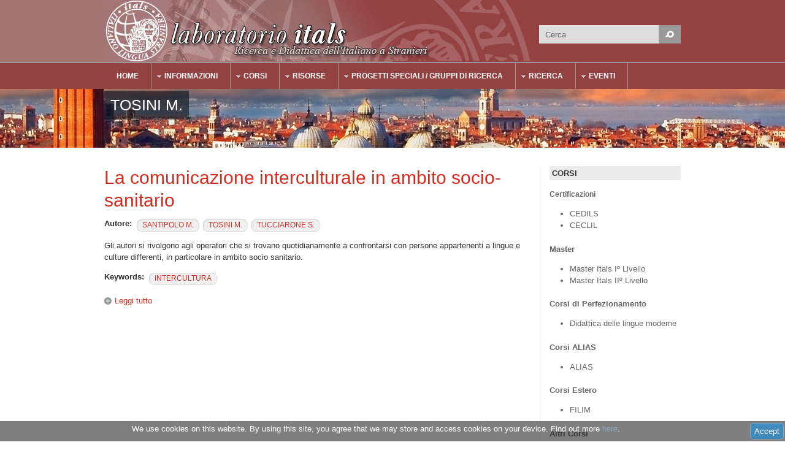

--- FILE ---
content_type: text/html; charset=utf-8
request_url: https://www.itals.it/autori/tosini-m
body_size: 9754
content:
<!DOCTYPE html PUBLIC "-//W3C//DTD XHTML 1.0 Transitional//EN" "http://www.w3.org/TR/xhtml1/DTD/xhtml1-transitional.dtd">
<html xmlns="http://www.w3.org/1999/xhtml" xml:lang="it" lang="it" dir="ltr">
  <head>
    <!-- META FOR IOS & HANDHELD -->
    <meta name="viewport" content="width=device-width, initial-scale=1.0, maximum-scale=1.0, user-scalable=no"/>
    <meta name="HandheldFriendly" content="true" />
    <meta name="apple-touch-fullscreen" content="YES" />
    <meta http-equiv="Content-Type" content="text/html; charset=utf-8" />
<meta name="Generator" content="Drupal 7 (http://drupal.org)" />
<link rel="alternate" type="application/rss+xml" title="RSS - TOSINI M." href="https://www.itals.it/taxonomy/term/438/feed" />
<link rel="canonical" href="/autori/tosini-m" />
<link rel="shortlink" href="/taxonomy/term/438" />
<link rel="shortcut icon" href="https://www.itals.it/sites/default/files/favicon.ico" type="image/vnd.microsoft.icon" />
    <title>TOSINI M. | Laboratorio Itals</title>
    <style type="text/css" media="all">
@import url("https://www.itals.it/modules/system/system.base.css?t5i5bn");
@import url("https://www.itals.it/modules/system/system.menus.css?t5i5bn");
@import url("https://www.itals.it/modules/system/system.messages.css?t5i5bn");
@import url("https://www.itals.it/modules/system/system.theme.css?t5i5bn");
@import url("https://www.itals.it/sites/all/themes/nucleus/nucleus/css/base.css?t5i5bn");
</style>
<style type="text/css" media="all">
@import url("https://www.itals.it/sites/all/modules/jquery_update/replace/ui/themes/base/minified/jquery.ui.core.min.css?t5i5bn");
@import url("https://www.itals.it/sites/all/modules/jquery_update/replace/ui/themes/base/minified/jquery.ui.theme.min.css?t5i5bn");
</style>
<style type="text/css" media="all">
@import url("https://www.itals.it/sites/all/modules/simplenews/simplenews.css?t5i5bn");
@import url("https://www.itals.it/modules/comment/comment.css?t5i5bn");
@import url("https://www.itals.it/modules/field/theme/field.css?t5i5bn");
@import url("https://www.itals.it/modules/node/node.css?t5i5bn");
@import url("https://www.itals.it/modules/poll/poll.css?t5i5bn");
@import url("https://www.itals.it/modules/search/search.css?t5i5bn");
@import url("https://www.itals.it/modules/user/user.css?t5i5bn");
@import url("https://www.itals.it/sites/all/modules/youtube/css/youtube.css?t5i5bn");
</style>
<style type="text/css" media="all">
@import url("https://www.itals.it/sites/all/modules/colorbox/styles/default/colorbox_style.css?t5i5bn");
@import url("https://www.itals.it/sites/all/modules/ctools/css/ctools.css?t5i5bn");
@import url("https://www.itals.it/sites/all/modules/ctools/css/modal.css?t5i5bn");
@import url("https://www.itals.it/sites/all/modules/modal_forms/css/modal_forms_popup.css?t5i5bn");
@import url("https://www.itals.it/sites/all/modules/tagclouds/tagclouds.css?t5i5bn");
@import url("https://www.itals.it/sites/all/modules/video/css/video.css?t5i5bn");
@import url("https://www.itals.it/modules/taxonomy/taxonomy.css?t5i5bn");
@import url("https://www.itals.it/modules/openid/openid.css?t5i5bn");
@import url("https://www.itals.it/sites/all/modules/accept_cookies_policy/accept_cookies_policy.css?t5i5bn");
@import url("https://www.itals.it/sites/all/libraries/superfish/css/superfish.css?t5i5bn");
@import url("https://www.itals.it/sites/all/libraries/superfish/style/space-orange.css?t5i5bn");
</style>
<style type="text/css" media="all">
@import url("https://www.itals.it/sites/all/themes/nucleus/nucleus/css/messages.css?t5i5bn");
@import url("https://www.itals.it/sites/all/themes/tb_university/css/html-elements.css?t5i5bn");
@import url("https://www.itals.it/sites/all/themes/tb_university/css/forms.css?t5i5bn");
@import url("https://www.itals.it/sites/all/themes/tb_university/css/page.css?t5i5bn");
@import url("https://www.itals.it/sites/all/themes/tb_university/css/articles.css?t5i5bn");
@import url("https://www.itals.it/sites/all/themes/tb_university/css/comments.css?t5i5bn");
@import url("https://www.itals.it/sites/all/themes/tb_university/css/views.css?t5i5bn");
@import url("https://www.itals.it/sites/all/themes/tb_university/css/forum.css?t5i5bn");
@import url("https://www.itals.it/sites/all/themes/tb_university/css/fields.css?t5i5bn");
@import url("https://www.itals.it/sites/all/themes/tb_university/css/blocks.css?t5i5bn");
@import url("https://www.itals.it/sites/all/themes/tb_university/css/navigation.css?t5i5bn");
@import url("https://www.itals.it/sites/all/themes/tb_university/css/fonts.css?t5i5bn");
@import url("https://www.itals.it/sites/all/themes/tb_university/css/typo.css?t5i5bn");
@import url("https://www.itals.it/sites/all/themes/itals/css/itals.css?t5i5bn");
</style>
<style type="text/css" media="only screen">
@import url("https://www.itals.it/sites/all/themes/nucleus/nucleus/css/responsive/responsive.css?t5i5bn");
</style>
<style type="text/css" media="print">
@import url("https://www.itals.it/sites/all/themes/tb_university/css/print.css?t5i5bn");
</style>
<style type="text/css" media="only screen and (min-width: 959px) and (max-width: 1049px)">
@import url("https://www.itals.it/sites/all/themes/tb_university/css/screens/tablet.css?t5i5bn");
</style>
<style type="text/css" media="only screen and (min-width: 720px) and (max-width: 959px)">
@import url("https://www.itals.it/sites/all/themes/tb_university/css/screens/tablet-vertical.css?t5i5bn");
</style>
<style type="text/css" media="only screen and (max-width:719px)">
@import url("https://www.itals.it/sites/all/themes/tb_university/css/screens/mobile.css?t5i5bn");
</style>
<style type="text/css" media="only screen and (max-width:479px)">
@import url("https://www.itals.it/sites/all/themes/tb_university/css/screens/mobile-vertical.css?t5i5bn");
</style>
<style type="text/css" media="all">
@import url("https://www.itals.it/sites/all/themes/itals/css/superfish/university.css?t5i5bn");
</style>

<!--[if IE 7]>
<style type="text/css" media="all">
@import url("https://www.itals.it/sites/all/themes/nucleus/nucleus/css/ie7.css?t5i5bn");
</style>
<![endif]-->

<!--[if IE]>
<style type="text/css" media="all">
@import url("https://www.itals.it/sites/all/themes/nucleus/nucleus/css/ie.css?t5i5bn");
@import url("https://www.itals.it/sites/all/themes/tb_university/css/ie.css?t5i5bn");
</style>
<![endif]-->

<!--[if lt IE 9]>
<style type="text/css" media="all">
@import url("https://www.itals.it/sites/all/themes/tb_university/css/ie8.css?t5i5bn");
</style>
<![endif]-->
<style type="text/css" media="all">
@import url("https://www.itals.it/sites/default/files/nucleus/grid-fixed-24-960px.css?t5i5bn");
</style>
    <script type="text/javascript" src="//code.jquery.com/jquery-1.10.2.min.js"></script>
<script type="text/javascript">
<!--//--><![CDATA[//><!--
window.jQuery || document.write("<script src='/sites/all/modules/jquery_update/replace/jquery/1.10/jquery.min.js'>\x3C/script>")
//--><!]]>
</script>
<script type="text/javascript" src="https://www.itals.it/misc/jquery-extend-3.4.0.js?v=1.10.2"></script>
<script type="text/javascript" src="https://www.itals.it/misc/jquery-html-prefilter-3.5.0-backport.js?v=1.10.2"></script>
<script type="text/javascript" src="https://www.itals.it/misc/jquery.once.js?v=1.2"></script>
<script type="text/javascript" src="https://www.itals.it/misc/drupal.js?t5i5bn"></script>
<script type="text/javascript" src="//code.jquery.com/ui/1.10.2/jquery-ui.min.js"></script>
<script type="text/javascript">
<!--//--><![CDATA[//><!--
window.jQuery.ui || document.write("<script src='/sites/all/modules/jquery_update/replace/ui/ui/minified/jquery-ui.min.js'>\x3C/script>")
//--><!]]>
</script>
<script type="text/javascript" src="https://www.itals.it/sites/all/modules/jquery_update/replace/ui/external/jquery.cookie.js?v=67fb34f6a866c40d0570"></script>
<script type="text/javascript" src="https://www.itals.it/sites/all/modules/jquery_update/replace/misc/jquery.form.min.js?v=2.69"></script>
<script type="text/javascript" src="https://www.itals.it/misc/form-single-submit.js?v=7.102"></script>
<script type="text/javascript" src="https://www.itals.it/misc/ajax.js?v=7.102"></script>
<script type="text/javascript" src="https://www.itals.it/sites/all/modules/jquery_update/js/jquery_update.js?v=0.0.1"></script>
<script type="text/javascript" src="https://www.itals.it/sites/all/modules/admin_menu/admin_devel/admin_devel.js?t5i5bn"></script>
<script type="text/javascript" src="https://www.itals.it/sites/default/files/languages/it_PHEN0liWZEoa4X4SMsRcWXxzsG-VRNrUP8TUi1ofS4o.js?t5i5bn"></script>
<script type="text/javascript" src="https://www.itals.it/sites/all/libraries/colorbox/jquery.colorbox-min.js?t5i5bn"></script>
<script type="text/javascript" src="https://www.itals.it/sites/all/modules/colorbox/js/colorbox.js?t5i5bn"></script>
<script type="text/javascript" src="https://www.itals.it/sites/all/modules/colorbox/styles/default/colorbox_style.js?t5i5bn"></script>
<script type="text/javascript" src="https://www.itals.it/misc/progress.js?v=7.102"></script>
<script type="text/javascript" src="https://www.itals.it/sites/all/modules/ctools/js/modal.js?t5i5bn"></script>
<script type="text/javascript" src="https://www.itals.it/sites/all/modules/modal_forms/js/modal_forms_popup.js?t5i5bn"></script>
<script type="text/javascript" src="https://www.itals.it/sites/all/modules/video/js/video.js?t5i5bn"></script>
<script type="text/javascript" src="https://www.itals.it/sites/all/modules/google_analytics/googleanalytics.js?t5i5bn"></script>
<script type="text/javascript">
<!--//--><![CDATA[//><!--
(function(i,s,o,g,r,a,m){i["GoogleAnalyticsObject"]=r;i[r]=i[r]||function(){(i[r].q=i[r].q||[]).push(arguments)},i[r].l=1*new Date();a=s.createElement(o),m=s.getElementsByTagName(o)[0];a.async=1;a.src=g;m.parentNode.insertBefore(a,m)})(window,document,"script","https://www.google-analytics.com/analytics.js","ga");ga("create", "UA-55389385-1", {"cookieDomain":"auto"});ga("set", "anonymizeIp", true);ga("send", "pageview");
//--><!]]>
</script>
<script type="text/javascript">
<!--//--><![CDATA[//><!--

	(function ($) {
	  if (Drupal.Nucleus == undefined) {
		Drupal.Nucleus = {};
	  }
	  Drupal.behaviors.skinMenuAction = {
		attach: function (context) {
		  jQuery(".change-skin-button").click(function() {
			parts = this.href.split("/");
			style = parts[parts.length - 1];
			jQuery.cookie("nucleus_skin", style, {path: "/"});
			window.location.reload();
			return false;
		  });
		}
	  }
	})(jQuery);
  
//--><!]]>
</script>
<script type="text/javascript" src="https://www.itals.it/sites/all/modules/fb_likebox/fb_likebox.js?t5i5bn"></script>
<script type="text/javascript" src="https://www.itals.it/modules/openid/openid.js?t5i5bn"></script>
<script type="text/javascript" src="https://www.itals.it/sites/all/modules/accept_cookies_policy/accept_cookies_policy.js?t5i5bn"></script>
<script type="text/javascript" src="https://www.itals.it/sites/all/libraries/superfish/jquery.hoverIntent.minified.js?t5i5bn"></script>
<script type="text/javascript" src="https://www.itals.it/sites/all/libraries/superfish/supposition.js?t5i5bn"></script>
<script type="text/javascript" src="https://www.itals.it/sites/all/libraries/superfish/superfish.js?t5i5bn"></script>
<script type="text/javascript" src="https://www.itals.it/sites/all/libraries/superfish/supersubs.js?t5i5bn"></script>
<script type="text/javascript" src="https://www.itals.it/sites/all/modules/superfish/superfish.js?t5i5bn"></script>
<script type="text/javascript" src="https://www.itals.it/sites/all/themes/nucleus/nucleus/js/jquery.cookie.js?t5i5bn"></script>
<script type="text/javascript" src="https://www.itals.it/sites/all/themes/tb_university/js/jquery.matchHeights.min.js?t5i5bn"></script>
<script type="text/javascript" src="https://www.itals.it/sites/all/themes/tb_university/js/tb_university.js?t5i5bn"></script>
<script type="text/javascript" src="https://www.itals.it/sites/all/themes/tb_university/js/tb_responsive.js?t5i5bn"></script>
<script type="text/javascript" src="https://www.itals.it/sites/all/themes/tb_university/js/tb.plugins.js?t5i5bn"></script>
<script type="text/javascript">
<!--//--><![CDATA[//><!--
jQuery.extend(Drupal.settings, {"basePath":"\/","pathPrefix":"","setHasJsCookie":0,"ajaxPageState":{"theme":"itals","theme_token":"0qwVmDzGIJtD5GLis05gyiZNN-62WxxIIh3jIJKS0Xo","jquery_version":"1.10","js":{"\/\/code.jquery.com\/jquery-1.10.2.min.js":1,"0":1,"misc\/jquery-extend-3.4.0.js":1,"misc\/jquery-html-prefilter-3.5.0-backport.js":1,"misc\/jquery.once.js":1,"misc\/drupal.js":1,"\/\/code.jquery.com\/ui\/1.10.2\/jquery-ui.min.js":1,"1":1,"sites\/all\/modules\/jquery_update\/replace\/ui\/external\/jquery.cookie.js":1,"sites\/all\/modules\/jquery_update\/replace\/misc\/jquery.form.min.js":1,"misc\/form-single-submit.js":1,"misc\/ajax.js":1,"sites\/all\/modules\/jquery_update\/js\/jquery_update.js":1,"sites\/all\/modules\/admin_menu\/admin_devel\/admin_devel.js":1,"public:\/\/languages\/it_PHEN0liWZEoa4X4SMsRcWXxzsG-VRNrUP8TUi1ofS4o.js":1,"sites\/all\/libraries\/colorbox\/jquery.colorbox-min.js":1,"sites\/all\/modules\/colorbox\/js\/colorbox.js":1,"sites\/all\/modules\/colorbox\/styles\/default\/colorbox_style.js":1,"misc\/progress.js":1,"sites\/all\/modules\/ctools\/js\/modal.js":1,"sites\/all\/modules\/modal_forms\/js\/modal_forms_popup.js":1,"sites\/all\/modules\/video\/js\/video.js":1,"sites\/all\/modules\/google_analytics\/googleanalytics.js":1,"2":1,"3":1,"sites\/all\/modules\/fb_likebox\/fb_likebox.js":1,"modules\/openid\/openid.js":1,"sites\/all\/modules\/accept_cookies_policy\/accept_cookies_policy.js":1,"sites\/all\/libraries\/superfish\/jquery.hoverIntent.minified.js":1,"sites\/all\/libraries\/superfish\/supposition.js":1,"sites\/all\/libraries\/superfish\/superfish.js":1,"sites\/all\/libraries\/superfish\/supersubs.js":1,"sites\/all\/modules\/superfish\/superfish.js":1,"sites\/all\/themes\/nucleus\/nucleus\/js\/jquery.cookie.js":1,"sites\/all\/themes\/tb_university\/js\/jquery.matchHeights.min.js":1,"sites\/all\/themes\/tb_university\/js\/tb_university.js":1,"sites\/all\/themes\/tb_university\/js\/tb_responsive.js":1,"sites\/all\/themes\/tb_university\/js\/tb.plugins.js":1},"css":{"modules\/system\/system.base.css":1,"modules\/system\/system.menus.css":1,"modules\/system\/system.messages.css":1,"modules\/system\/system.theme.css":1,"sites\/all\/themes\/nucleus\/nucleus\/css\/base.css":1,"misc\/ui\/jquery.ui.core.css":1,"misc\/ui\/jquery.ui.theme.css":1,"sites\/all\/modules\/simplenews\/simplenews.css":1,"modules\/comment\/comment.css":1,"modules\/field\/theme\/field.css":1,"modules\/node\/node.css":1,"modules\/poll\/poll.css":1,"modules\/search\/search.css":1,"modules\/user\/user.css":1,"sites\/all\/modules\/youtube\/css\/youtube.css":1,"modules\/forum\/forum.css":1,"sites\/all\/modules\/views\/css\/views.css":1,"sites\/all\/modules\/colorbox\/styles\/default\/colorbox_style.css":1,"sites\/all\/modules\/ctools\/css\/ctools.css":1,"sites\/all\/modules\/ctools\/css\/modal.css":1,"sites\/all\/modules\/modal_forms\/css\/modal_forms_popup.css":1,"sites\/all\/modules\/tagclouds\/tagclouds.css":1,"sites\/all\/modules\/video\/css\/video.css":1,"modules\/taxonomy\/taxonomy.css":1,"modules\/openid\/openid.css":1,"sites\/all\/modules\/accept_cookies_policy\/accept_cookies_policy.css":1,"sites\/all\/libraries\/superfish\/css\/superfish.css":1,"sites\/all\/libraries\/superfish\/style\/space-orange.css":1,"sites\/all\/themes\/nucleus\/nucleus\/css\/messages.css":1,"sites\/all\/themes\/tb_university\/css\/html-elements.css":1,"sites\/all\/themes\/tb_university\/css\/forms.css":1,"sites\/all\/themes\/tb_university\/css\/page.css":1,"sites\/all\/themes\/tb_university\/css\/articles.css":1,"sites\/all\/themes\/tb_university\/css\/comments.css":1,"sites\/all\/themes\/tb_university\/css\/views.css":1,"sites\/all\/themes\/tb_university\/css\/forum.css":1,"sites\/all\/themes\/tb_university\/css\/fields.css":1,"sites\/all\/themes\/tb_university\/css\/blocks.css":1,"sites\/all\/themes\/tb_university\/css\/navigation.css":1,"sites\/all\/themes\/tb_university\/css\/fonts.css":1,"sites\/all\/themes\/tb_university\/css\/typo.css":1,"sites\/all\/themes\/tb_university\/css\/css3.css":1,"sites\/all\/themes\/itals\/css\/itals.css":1,"sites\/all\/themes\/nucleus\/nucleus\/css\/responsive\/responsive.css":1,"sites\/all\/themes\/tb_university\/css\/print.css":1,"sites\/all\/themes\/tb_university\/css\/screens\/tablet.css":1,"sites\/all\/themes\/tb_university\/css\/screens\/tablet-vertical.css":1,"sites\/all\/themes\/tb_university\/css\/screens\/mobile.css":1,"sites\/all\/themes\/tb_university\/css\/screens\/mobile-vertical.css":1,"sites\/all\/themes\/itals\/css\/superfish\/university.css":1,"sites\/all\/themes\/nucleus\/nucleus\/css\/ie7.css":1,"sites\/all\/themes\/nucleus\/nucleus\/css\/ie.css":1,"sites\/all\/themes\/tb_university\/css\/ie.css":1,"sites\/all\/themes\/tb_university\/css\/ie8.css":1,"public:\/\/nucleus\/grid-fixed-24-960px.css":1}},"colorbox":{"opacity":"0.85","current":"{current} of {total}","previous":"\u00ab Prev","next":"Next \u00bb","close":"Close","maxWidth":"98%","maxHeight":"98%","fixed":true,"mobiledetect":true,"mobiledevicewidth":"480px","file_public_path":"\/sites\/default\/files","specificPagesDefaultValue":"admin*\nimagebrowser*\nimg_assist*\nimce*\nnode\/add\/*\nnode\/*\/edit\nprint\/*\nprintpdf\/*\nsystem\/ajax\nsystem\/ajax\/*"},"jcarousel":{"ajaxPath":"\/jcarousel\/ajax\/views"},"CToolsModal":{"loadingText":"Loading...","closeText":"Close Window","closeImage":"\u003Cimg src=\u0022https:\/\/www.itals.it\/sites\/all\/modules\/ctools\/images\/icon-close-window.png\u0022 alt=\u0022Close window\u0022 title=\u0022Close window\u0022 \/\u003E","throbber":"\u003Cimg src=\u0022https:\/\/www.itals.it\/sites\/all\/modules\/ctools\/images\/throbber.gif\u0022 alt=\u0022Caricamento\u0022 title=\u0022Loading...\u0022 \/\u003E"},"modal-popup-small":{"modalSize":{"type":"fixed","width":300,"height":300},"modalOptions":{"opacity":0.85,"background":"#000"},"animation":"fadeIn","modalTheme":"ModalFormsPopup","throbber":"\u003Cimg src=\u0022https:\/\/www.itals.it\/sites\/all\/modules\/modal_forms\/images\/loading_animation.gif\u0022 alt=\u0022Loading...\u0022 title=\u0022Caricamento\u0022 \/\u003E","closeText":"Close"},"modal-popup-medium":{"modalSize":{"type":"fixed","width":550,"height":450},"modalOptions":{"opacity":0.85,"background":"#000"},"animation":"fadeIn","modalTheme":"ModalFormsPopup","throbber":"\u003Cimg src=\u0022https:\/\/www.itals.it\/sites\/all\/modules\/modal_forms\/images\/loading_animation.gif\u0022 alt=\u0022Loading...\u0022 title=\u0022Caricamento\u0022 \/\u003E","closeText":"Close"},"modal-popup-large":{"modalSize":{"type":"scale","width":0.8,"height":0.8},"modalOptions":{"opacity":0.85,"background":"#000"},"animation":"fadeIn","modalTheme":"ModalFormsPopup","throbber":"\u003Cimg src=\u0022https:\/\/www.itals.it\/sites\/all\/modules\/modal_forms\/images\/loading_animation.gif\u0022 alt=\u0022Loading...\u0022 title=\u0022Caricamento\u0022 \/\u003E","closeText":"Close"},"urlIsAjaxTrusted":{"\/autori\/tosini-m":true,"\/autori\/tosini-m?destination=taxonomy\/term\/438":true},"googleanalytics":{"trackOutbound":1,"trackMailto":1,"trackDownload":1,"trackDownloadExtensions":"7z|aac|arc|arj|asf|asx|avi|bin|csv|doc(x|m)?|dot(x|m)?|exe|flv|gif|gz|gzip|hqx|jar|jpe?g|js|mp(2|3|4|e?g)|mov(ie)?|msi|msp|pdf|phps|png|ppt(x|m)?|pot(x|m)?|pps(x|m)?|ppam|sld(x|m)?|thmx|qtm?|ra(m|r)?|sea|sit|tar|tgz|torrent|txt|wav|wma|wmv|wpd|xls(x|m|b)?|xlt(x|m)|xlam|xml|z|zip","trackColorbox":1},"fb_likebox_app_id":"","fb_likebox_language":"en_EN","superfish":{"1":{"id":"1","sf":{"animation":{"opacity":"show","height":"show"},"speed":"\u0027fast\u0027","autoArrows":true,"dropShadows":false,"disableHI":false},"plugins":{"supposition":true,"bgiframe":false,"supersubs":{"minWidth":"12","maxWidth":"27","extraWidth":1}}}}});
//--><!]]>
</script>
  </head>

  <body class="html not-front not-logged-in one-sidebar sidebar-second page-taxonomy page-taxonomy-term page-taxonomy-term- page-taxonomy-term-438 itals fixed-grid grid-24-based bf-a fs-medium tb-metroz">
    <div id="skip-link"><a href="#main-content" class="element-invisible element-focusable">Salta al contenuto principale</a></div>
        
<div id="page" class="page-default">
  <a name="Top" id="Top"></a>

  <!-- HEADER -->
  <div id="header-wrapper" class="wrapper">
    <div><div id="header-left"></div>
    <div id="header-right"></div></div>
    <div class="container grid-24">
      <div class="grid-inner clearfix">
        <div id="header" class="clearfix">

          
          
                        <div class="region region-header">
    <form action="/autori/tosini-m" method="post" id="search-block-form" accept-charset="UTF-8"><div><div class="container-inline">
      <h2 class="element-invisible">Form di ricerca</h2>
    <div class="form-item form-type-textfield form-item-search-block-form">
  <label class="element-invisible" for="edit-search-block-form--2">Cerca </label>
 <input title="Inserisci i termini da cercare." onblur="if (this.value == &#039;&#039;) {this.value = &#039;Cerca&#039;;}" onfocus="if (this.value == &#039;Cerca&#039;) {this.value = &#039;&#039;;}" type="text" id="edit-search-block-form--2" name="search_block_form" value="Cerca" size="40" maxlength="128" class="form-text" />
</div>
<div class="form-actions form-wrapper" id="edit-actions"><span class="button edit-submit">
    <input type="submit" name="op" id="edit-submit" value="Cerca"  class="form-submit" />
    </span>
</div><input type="hidden" name="form_build_id" value="form-3r4G4x9iSdjAHZU-QBp7dMQ9nsWF1RtsdkvhFQ1VfMU" />
<input type="hidden" name="form_id" value="search_block_form" />
</div>
</div></form>  </div>
          
                  </div>
      </div>
    </div>
  </div>
  <!-- /#HEADER -->

      <!-- MAIN NAV -->    
    <div id="menu-bar-wrapper" class="wrapper">
      <a class="tb-main-menu-button responsive-menu-button" href="javascript:void(0);" title="Navigation Icon">Navigation</a>
      <div class="container grid-24">
        <div class="grid-inner clearfix">
            <div class="region region-menu-bar">
    <div id="block-superfish-1" class="block block-superfish">
  <div class="block-inner clearfix">
    
          <h2 class="block-title element-invisible">Main Menu</h2>
    
    
    <div class="block-content clearfix">
      <ul id="superfish-1" class="menu sf-menu sf-main-menu sf-horizontal sf-style-university sf-total-items-7 sf-parent-items-6 sf-single-items-1"><li id="menu-239-1" class="first sf-depth-1 sf-no-children"><a href="/" class="sf-depth-1">Home</a></li><li id="menu-1016-1" class="middle sf-depth-1 sf-total-children-4 sf-parent-children-0 sf-single-children-4 menuparent"><a href="/staff" class="sf-depth-1 menuparent">Informazioni</a><ul class="sf-megamenu"><li class="sf-megamenu-wrapper middle sf-depth-1 sf-total-children-4 sf-parent-children-0 sf-single-children-4 menuparent"><ol><li id="menu-1189-1" class="first sf-depth-2 sf-no-children"><a href="/chi-siamo" class="sf-depth-2">Chi siamo</a></li><li id="menu-1017-1" class="middle sf-depth-2 sf-no-children"><a href="/staff" class="sf-depth-2">Staff</a></li><li id="menu-856-1" class="middle sf-depth-2 sf-no-children"><a href="/contattaci" class="sf-depth-2">Contatti</a></li><li id="menu-1018-1" class="last sf-depth-2 sf-no-children"><a href="/contattaci" class="sf-depth-2">Dove Siamo</a></li></ol></li></ul></li><li id="menu-1019-1" class="middle sf-depth-1 sf-total-children-6 sf-parent-children-6 sf-single-children-0 menuparent"><a href="/corsi" class="sf-depth-1 menuparent">Corsi</a><ul class="sf-megamenu"><li class="sf-megamenu-wrapper middle sf-depth-1 sf-total-children-6 sf-parent-children-6 sf-single-children-0 menuparent"><ol><li id="menu-1155-1" class="first sf-depth-2 sf-total-children-3 sf-parent-children-0 sf-single-children-3 sf-megamenu-column menuparent"><div class="sf-megamenu-column"><a href="/" class="sf-depth-2 menuparent">Certificazioni</a><ol><li id="menu-1158-1" class="first sf-depth-3 sf-no-children"><a href="/certificazione/ceclil" class="sf-depth-3">CECLIL</a></li><li id="menu-1157-1" class="middle sf-depth-3 sf-no-children"><a href="/corso-cedils" class="sf-depth-3">CEDILS</a></li><li id="menu-1156-1" class="last sf-depth-3 sf-no-children"><a href="/corso/cefils" class="sf-depth-3">CEFILS</a></li></ol></div></li><li id="menu-1160-1" class="middle sf-depth-2 sf-total-children-3 sf-parent-children-0 sf-single-children-3 sf-megamenu-column menuparent"><div class="sf-megamenu-column"><a href="/" class="sf-depth-2 menuparent">Master</a><ol><li id="menu-1161-1" class="first sf-depth-3 sf-no-children"><a href="/corso/master-itals-i-livello" class="sf-depth-3">Master Itals Iº Livello</a></li><li id="menu-1162-1" class="middle sf-depth-3 sf-no-children"><a href="/corso/master-itals-ii-livello" class="sf-depth-3">Master Itals IIº Livello</a></li><li id="menu-1385-1" class="last sf-depth-3 sf-no-children"><a href="http://venus.unive.it/itals/certificati/" target="_blank" class="sf-depth-3">Certificati di diploma Master</a></li></ol></div></li><li id="menu-1163-1" class="middle sf-depth-2 sf-total-children-1 sf-parent-children-0 sf-single-children-1 sf-megamenu-column menuparent"><div class="sf-megamenu-column"><a href="/" class="sf-depth-2 menuparent">Corsi di Perfezionamento</a><ol><li id="menu-1164-1" class="firstandlast sf-depth-3 sf-no-children"><a href="/corso-di-perfezionamento-didattica-delle-lingue-moderne" class="sf-depth-3">Indirizzo Italiano per stranieri</a></li></ol></div></li><li id="menu-1190-1" class="middle sf-depth-2 sf-total-children-3 sf-parent-children-0 sf-single-children-3 sf-megamenu-column menuparent"><div class="sf-megamenu-column"><a href="/alias" class="sf-depth-2 menuparent">Corsi ALIAS</a><ol><li id="menu-1375-1" class="first sf-depth-3 sf-no-children"><a href="/alias-corsi-presenza" class="sf-depth-3">In presenza</a></li><li id="menu-1377-1" class="middle sf-depth-3 sf-no-children"><a href="/alias-corsi-blended" class="sf-depth-3">Blended</a></li><li id="menu-1376-1" class="last sf-depth-3 sf-no-children"><a href="/alias-corsi-online" class="sf-depth-3">On Line</a></li></ol></div></li><li id="menu-1165-1" class="middle sf-depth-2 sf-total-children-2 sf-parent-children-0 sf-single-children-2 sf-megamenu-column menuparent"><div class="sf-megamenu-column"><a href="/" class="sf-depth-2 menuparent">Corsi Estero</a><ol><li id="menu-1166-1" class="first sf-depth-3 sf-no-children"><a href="/filim/offerta-formativa" class="sf-depth-3">FILIM</a></li><li id="menu-1170-1" class="last sf-depth-3 sf-no-children"><a href="/corso/corsi-di-formazione-e-aggiornamento-allestero" class="sf-depth-3">Aggiornamento Estero</a></li></ol></div></li><li id="menu-1167-1" class="last sf-depth-2 sf-total-children-4 sf-parent-children-0 sf-single-children-4 sf-megamenu-column menuparent"><div class="sf-megamenu-column"><a href="/" class="sf-depth-2 menuparent">Altri Corsi</a><ol><li id="menu-1169-1" class="first sf-depth-3 sf-no-children"><a href="/corso/facilitatori-italiano-L2" class="sf-depth-3">Facilitatori</a></li><li id="menu-1442-1" class="middle sf-depth-3 sf-no-children"><a href="/corsi-maeci" class="sf-depth-3">MAECI</a></li><li id="menu-1549-1" class="middle sf-depth-3 sf-no-children"><a href="/corso/itals-letteratura" class="sf-depth-3">Itals Letteratura</a></li><li id="menu-1586-1" class="last sf-depth-3 sf-no-children"><a href="/content/corso-line-didattica-italiano-l2-tra-la-classe-e-il-museo" class="sf-depth-3">Itals - Mile</a></li></ol></div></li></ol></li></ul></li><li id="menu-1110-1" class="middle sf-depth-1 sf-total-children-6 sf-parent-children-0 sf-single-children-6 menuparent"><a href="/servizi-agli-insegnanti" class="sf-depth-1 menuparent">Risorse</a><ul class="sf-megamenu"><li class="sf-megamenu-wrapper middle sf-depth-1 sf-total-children-6 sf-parent-children-0 sf-single-children-6 menuparent"><ol><li id="menu-1111-1" class="first sf-depth-2 sf-no-children"><a href="/materiali-didattici" class="sf-depth-2">Materiali didattici</a></li><li id="menu-1108-1" class="middle sf-depth-2 sf-no-children"><a href="/servizio-abstract" class="sf-depth-2">Servizio Abstract</a></li><li id="menu-1172-1" class="middle sf-depth-2 sf-no-children"><a href="/faq-glottodidattiche" class="sf-depth-2">FAQ Glottodidattiche</a></li><li id="menu-1115-1" class="middle sf-depth-2 sf-no-children"><a href="/siti-con-attivit%C3%A0-di-italiano-stranieri" class="sf-depth-2">Altri Link</a></li><li id="menu-1393-1" class="middle sf-depth-2 sf-no-children"><a href="http://www.itals.it/nozion/noziof.htm" target="_blank" class="sf-depth-2">Nozionario di Glottodidattica</a></li><li id="menu-1413-1" class="last sf-depth-2 sf-no-children"><a href="/meal" class="sf-depth-2">MEAL</a></li></ol></li></ul></li><li id="menu-1154-1" class="middle sf-depth-1 sf-total-children-5 sf-parent-children-0 sf-single-children-5 menuparent"><a href="/" class="sf-depth-1 menuparent">Progetti Speciali / Gruppi di ricerca</a><ul class="sf-megamenu"><li class="sf-megamenu-wrapper middle sf-depth-1 sf-total-children-5 sf-parent-children-0 sf-single-children-5 menuparent"><ol><li id="menu-1194-1" class="first sf-depth-2 sf-no-children"><a href="/arabitals" class="sf-depth-2">ArabItals</a></li><li id="menu-1395-1" class="middle sf-depth-2 sf-no-children"><a href="http://virgo.unive.it/dar/" class="sf-depth-2">DAR</a></li><li id="menu-1446-1" class="middle sf-depth-2 sf-no-children"><a href="http://post.itals.it" class="sf-depth-2">Post Master ITALS</a></li><li id="menu-1816-1" class="middle sf-depth-2 sf-no-children"><a href="/content/progetto-ali-apprendimento-della-lingua-italiana-libia-2021-2022" class="sf-depth-2">Progetto A.L.I.</a></li><li id="menu-1572-1" class="last sf-depth-2 sf-no-children"><a href="https://www.itals.it/sites/default/files/docs/pieghevole_italiano_suzhou_2019.pdf" class="sf-depth-2">Progetto Sozhou</a></li></ol></li></ul></li><li id="menu-1020-1" class="middle sf-depth-1 sf-total-children-10 sf-parent-children-0 sf-single-children-10 menuparent"><a href="/ricerca" class="sf-depth-1 menuparent">Ricerca</a><ul class="sf-megamenu"><li class="sf-megamenu-wrapper middle sf-depth-1 sf-total-children-10 sf-parent-children-0 sf-single-children-10 menuparent"><ol><li id="menu-1577-1" class="first sf-depth-2 sf-no-children"><a href="/content/assegni-di-ricerca" class="sf-depth-2">Assegni di ricerca</a></li><li id="menu-1578-1" class="middle sf-depth-2 sf-no-children"><a href="/content/dottorati-di-ricerca" class="sf-depth-2">Dottorati di ricerca</a></li><li id="menu-1548-1" class="middle sf-depth-2 sf-no-children"><a href="/ricerca" class="sf-depth-2">Ricerca glottodidattica</a></li><li id="menu-1021-1" class="middle sf-depth-2 sf-no-children"><a href="http://www.unive.it/centrodidatticalingue" target="_blank" class="sf-depth-2">Bibliografia CRDL</a></li><li id="menu-1022-1" class="middle sf-depth-2 sf-no-children"><a href="/rivista-itals" class="sf-depth-2">Rivista Itals</a></li><li id="menu-1023-1" class="middle sf-depth-2 sf-no-children"><a href="/rivista-elle-collana-sail" class="sf-depth-2">Rivista EL.LE Collana S.A.I.L.</a></li><li id="menu-1052-1" class="middle sf-depth-2 sf-no-children"><a href="/bollettino-itals" class="sf-depth-2">Bollettino Itals</a></li><li id="menu-1109-1" class="middle sf-depth-2 sf-no-children"><a href="http://www.itals.it/sites/default/files/docs/Bibliografia_Educazione_Linguistica_in_Italia_1960-1999.pdf" target="_blank" class="sf-depth-2">Bibliografia generale dal 1960 al 1999</a></li><li id="menu-1538-1" class="middle sf-depth-2 sf-no-children"><a href="http://www.itals.it/sites/default/files/docs/Bibliografia_Educazione_Linguistica_in_Italia_2000-2018.pdf" target="_blank" class="sf-depth-2">Bibliografia generale dal 2000</a></li><li id="menu-1678-1" class="last sf-depth-2 sf-no-children"><a href="https://www.itals.it/sites/default/files/docs/Bibliografia_Educazione_Linguistica_in_Italia_2011-2020.pdf" class="sf-depth-2">Bibliografia generale dal 2011</a></li></ol></li></ul></li><li id="menu-1421-1" class="last sf-depth-1 sf-total-children-6 sf-parent-children-0 sf-single-children-6 menuparent"><a href="/itals-forma-eventi" class="sf-depth-1 menuparent">Eventi</a><ul class="sf-megamenu"><li class="sf-megamenu-wrapper last sf-depth-1 sf-total-children-6 sf-parent-children-0 sf-single-children-6 menuparent"><ol><li id="menu-1443-1" class="first sf-depth-2 sf-no-children"><a href="/fieritals" class="sf-depth-2">Fieritals</a></li><li id="menu-1448-1" class="middle sf-depth-2 sf-no-children"><a href="/scuola-estiva" class="sf-depth-2">Scuola Estiva</a></li><li id="menu-1444-1" class="middle sf-depth-2 sf-no-children"><a href="/un-libro-litaliano" class="sf-depth-2">Un libro per l&#039;italiano</a></li><li id="menu-1445-1" class="middle sf-depth-2 sf-no-children"><a href="/una-vita-per-l-italiano" class="sf-depth-2">Una vita per l&#039;italiano</a></li><li id="menu-1550-1" class="middle sf-depth-2 sf-no-children"><a href="/seminario-itals" class="sf-depth-2">Seminario Itals</a></li><li id="menu-1450-1" class="last sf-depth-2 sf-no-children"><a href="/dove" class="sf-depth-2">Dove</a></li></ol></li></ul></li></ul>    </div>
  </div>
</div>
  </div>
        </div>
      </div>
    </div>
    <!-- /#MAIN NAV -->
  
  
    
  
  <div id="main-wrapper" class="wrapper">
			                                                <div id="main-title-outer">
				 <div class="container clearfix">
					<h1 id="page-title"><span>TOSINI M.</span></h1>
				 </div>
			 </div>
                        				    <div class="container grid-24 clearfix">
      <div class="group-cols-2 group-24 grid grid-24">
                <!-- MAIN CONTENT -->
          <div id="main-content" class="grid grid-18 section">
            <div class="grid-inner clearfix">
			   	
              
              
              
              
                                <div class="region region-content">
    <div id="block-system-main" class="block-system">
  <div class="block-inner clearfix">
    
    
    
    <div class="block-content clearfix">
      <div class="term-listing-heading"><div id="taxonomy-term-438" class="taxonomy-term vocabulary-autori">

  
  <div class="content">
      </div>

</div>
</div><div id="article-2167" class="article node node-abstract node-promoted node-teaser node-lang-und node-odd node-teaser  clearfix">
  
   
        <div class="header article-header">
                    <h2 class="node-title">
          <a href="/articolo/la-comunicazione-interculturale-ambito-socio-sanitario">La comunicazione interculturale in ambito socio-sanitario</a>        </h2>
                </div>
  
  <div class="node-content">
    
<div class="field field-name-field-autore-abstract field-type-taxonomy-term-reference field-label-inline clearfix clearfix">
      <p class="field-label">Autore:&nbsp;</p>
    <ul class="field-items">
          <li class="field-item even">
        <a href="/autori/santipolo-m">SANTIPOLO M.</a>      </li>
          <li class="field-item odd">
        <a href="/autori/tosini-m" class="active">TOSINI M.</a>      </li>
          <li class="field-item even">
        <a href="/autori/tucciarone-s">TUCCIARONE S.</a>      </li>
      </ul>
</div>
<div class="section field field-name-body field-type-text-with-summary field-label-hidden"><div class="field-items"><div class="field-item odd"><p>Gli autori si rivolgono agli operatori che si trovano quotidianamente a confrontarsi con persone appartenenti a lingue e culture differenti, in particolare in ambito socio sanitario.</div></div></div>
<div class="field field-name-field-keywords field-type-taxonomy-term-reference field-label-inline clearfix clearfix">
      <p class="field-label">Keywords:&nbsp;</p>
    <ul class="field-items">
          <li class="field-item even">
        <a href="/abstract-keyword/intercultura">INTERCULTURA</a>      </li>
      </ul>
</div>
  </div>

      <div class="menu node-links clearfix"><ul class="links inline"><li class="node-readmore first last"><a href="/articolo/la-comunicazione-interculturale-ambito-socio-sanitario" rel="tag" title="La comunicazione interculturale in ambito socio-sanitario">Leggi tutto<span class="element-invisible"> su La comunicazione interculturale in ambito socio-sanitario</span></a></li>
</ul></div>
  
  </div>
    </div>
  </div>
</div>
  </div>
              
              <a href="/taxonomy/term/438/feed" class="feed-icon" title="Abbonamento a RSS - TOSINI M."><img src="https://www.itals.it/misc/feed.png" width="16" height="16" alt="Abbonamento a RSS - TOSINI M." /></a>            </div>
          </div>
        <!-- /#MAIN CONTENT -->
                                <!-- SIDEBAR SECOND -->
        <div id="sidebar-second-wrapper" class="sidebar tb-main-box grid grid-6 grid-last">
          <div class="grid-inner clearfix">
              <div class="region region-sidebar-second">
    <div id="block-block-6--2" class="block block-block">
  <div class="block-inner clearfix">
    
          <h2 class="block-title">Corsi</h2>
    
    
    <div class="block-content clearfix">
      <p><strong><span style="font-size: 0.923em; line-height: 1.5em;">Certificazioni</span></strong></p>
<ul>
<li><a href="/node/91">CEDILS</a></li>
<li><a href="/certificazione/ceclil">CECLIL</a></li>
</ul>
<p><strong>Master</strong></p>
<ul>
<li><a href="/node/62">Master Itals Iº Livello </a></li>
<li><a href="/corso/master-itals-ii-livello">Master Itals IIº Livello </a></li>
</ul>
<p><strong>Corsi di Perfezionamento</strong></p>
<ul>
<li><a href="/corso-di-perfezionamento-didattica-delle-lingue-moderne">Didattica delle lingue moderne</a></li>
</ul>
<p><strong>Corsi ALIAS</strong></p>
<ul>
<li><a href="/alias">ALIAS</a></li>
</ul>
<p><strong>Corsi Estero</strong></p>
<ul>
<li><a href="/filim/offerta-formativa">FILIM</a></li>
</ul>
<p><strong>Altri Corsi</strong></p>
<ul>
<li><a href="/node/2791">Itals Letteratura</a></li>
</ul>
    </div>
  </div>
</div>
<div id="block-fb-likebox-0--2" class="block block-fb-likebox">
  <div class="block-inner clearfix">
    
    
    
    <div class="block-content clearfix">
      <div class="fb-page" data-href="https://www.facebook.com/italscafoscari" data-width="220" data-height="240" data-tabs="" data-hide-cover="false" data-show-facepile="true" data-hide-cta="false" data-small-header="false" data-adapt-container-width="true"><div class="fb-xfbml-parse-ignore"><blockquote cite="https://www.facebook.com/italscafoscari"><a href="https://www.facebook.com/italscafoscari">Like us on Facebook</a></blockquote></div></div>    </div>
  </div>
</div>
<div id="block-user-login--2" class="block block-user">
  <div class="block-inner clearfix">
    
          <h2 class="block-title">Accesso utente</h2>
    
    
    <div class="block-content clearfix">
      <form action="/autori/tosini-m?destination=taxonomy/term/438" method="post" id="user-login-form" accept-charset="UTF-8"><div><div class="form-item form-type-textfield form-item-openid-identifier">
  <label for="edit-openid-identifier">Accedi usando OpenID </label>
 <input type="text" id="edit-openid-identifier" name="openid_identifier" value="" size="15" maxlength="255" class="form-text" />
<div class="description"><a href="http://openid.net/">Cos&#039;è OpenID?</a></div>
</div>
<div class="form-item form-type-textfield form-item-name">
  <label for="edit-name">Nome utente <span class="form-required" title="Questo campo è obbligatorio.">*</span></label>
 <input type="text" id="edit-name" name="name" value="" size="15" maxlength="60" class="form-text required" />
</div>
<div class="form-item form-type-password form-item-pass">
  <label for="edit-pass">Password <span class="form-required" title="Questo campo è obbligatorio.">*</span></label>
 <input type="password" id="edit-pass" name="pass" size="15" maxlength="128" class="form-text required" />
</div>
<input type="hidden" name="form_build_id" value="form-f9R9YUBZPUgaHapryfqfyc4CC3BkVrAXhILiaX4Pado" />
<input type="hidden" name="form_id" value="user_login_block" />
<input type="hidden" name="openid.return_to" value="https://www.itals.it/openid/authenticate?destination=taxonomy/term/438" />
<div class="item-list"><ul class="openid-links"><li class="openid-link first"><a href="#openid-login">Accedi usando OpenID</a></li>
<li class="user-link last"><a href="#">Annulla il login OpenID</a></li>
</ul></div><div class="item-list"><ul><li class="first last"><a href="/user/password" title="Richiedi una nuova password tramite e-mail.">Richiedi nuova password</a></li>
</ul></div><div class="form-actions form-wrapper" id="edit-actions--2"><span class="button edit-submit--2">
    <input type="submit" name="op" id="edit-submit--2" value="Accedi"  class="form-submit" />
    </span>
</div></div></form>    </div>
  </div>
</div>
  </div>
          </div>
        </div>
        <!-- /#SIDEBAR SECOND -->
            </div>

      
    </div>
  </div>
  
    
    <!-- PANEL FOURTH -->
  <div id="panel-fourth-wrapper" class="wrapper panel panel-fourth">
	<div class="container panel-cols-3 grid-24 clearfix"> <div class="panel-column panel-fourth-1 panel-column-first grid grid-8">
        <div class="grid-inner clearfix">
                        <div class="region region-panel-fourth-1">
    <div id="block-simplenews-90--2" class="block block-simplenews">
  <div class="block-inner clearfix">
    
          <h2 class="block-title">Laboratorio Itals newsletter</h2>
    
    
    <div class="block-content clearfix">
            <p>Iscriviti per essere notificato quando é disponibile un nuovo numero del Bollettino ITALS</p>
  
      <form class="simplenews-subscribe" action="/autori/tosini-m" method="post" id="simplenews-block-form-90" accept-charset="UTF-8"><div><div class="form-item form-type-textfield form-item-mail">
  <label for="edit-mail">E-mail <span class="form-required" title="Questo campo è obbligatorio.">*</span></label>
 <input type="text" id="edit-mail" name="mail" value="" size="20" maxlength="128" class="form-text required" />
</div>
<span class="button edit-submit--3">
    <input type="submit" name="op" id="edit-submit--3" value="Subscribe"  class="form-submit" />
    </span>
<input type="hidden" name="form_build_id" value="form-G1PAhJtSCU5bATpSBhiRB5q7x9fseYZT95ypGTutmEI" />
<input type="hidden" name="form_id" value="simplenews_block_form_90" />
</div></form>  
  
  
      <a href="/taxonomy/term/90/feed" class="feed-icon" title="Abbonamento a Laboratorio Itals newsletter feed"><img src="https://www.itals.it/misc/feed.png" width="16" height="16" alt="Abbonamento a Laboratorio Itals newsletter feed" /></a>      </div>
  </div>
</div>
  </div>
                  </div>
      </div>
                <div class="panel-column panel-fourth-2 grid grid-8">
        <div class="grid-inner clearfix">
                        <div class="region region-panel-fourth-2">
    <div id="block-block-3--2" class="block block-block">
  <div class="block-inner clearfix">
    
          <h2 class="block-title">Contatti</h2>
    
    
    <div class="block-content clearfix">
      <div class="contact-us">
<p>Per informazioni contattaci ai seguenti recapiti</p>
<ul class="contact-list">
<li class="email"><strong>Email: </strong> <a href="mailto:itals@unive.it">itals@unive.it</a></li>
</ul>
<hr style="height: 1px; color: #999; border: none;  background-color: #999;" />Per informazioni sui <strong>Master</strong>:
<ul class="contact-list">
<li class="email"><strong>Email: </strong><a href="mailto:master.challengeschool@unive.it">master.challengeschool@unive.it</a></li>
</ul>
</div>
<p> </p>
    </div>
  </div>
</div>
  </div>
                  </div>
      </div>
                <div class="panel-column panel-fourth-3 panel-column-last grid grid-8">
        <div class="grid-inner clearfix">
                      &nbsp;
                  </div>
      </div> </div>
  </div>
  <!-- //PANEL FOURTH -->
    
    <!-- PANEL FIFTH -->
  <div id="panel-fifth-wrapper" class="wrapper panel panel-fifth">
	<div class="container panel-cols-6 grid-24 clearfix"> <div class="panel-column panel-fifth-1 panel-column-first grid grid-4">
        <div class="grid-inner clearfix">
                        <div class="region region-panel-fifth-1">
    <div id="block-menu-menu-postgraduates--2" class="block block-menu">
  <div class="block-inner clearfix">
    
          <h2 class="block-title">Corsi</h2>
    
    
    <div class="block-content clearfix">
      <ul class="menu"><li class="first expanded"><a href="/">Certificazioni</a><ul class="menu"><li class="first leaf"><a href="/">CECLIL</a></li>
<li class="leaf"><a href="/corso-cedils">CEDILS</a></li>
<li class="last leaf"><a href="/corso/cefils">CEFILS</a></li>
</ul></li>
<li class="expanded"><a href="/">Master</a><ul class="menu"><li class="first leaf"><a href="/corso/master-itals-i-livello">Master Itals Iº Livello </a></li>
<li class="last leaf"><a href="/">Master Itals IIº Livello</a></li>
</ul></li>
<li class="last expanded"><a href="/">Corsi Estero</a><ul class="menu"><li class="first leaf"><a href="http://venus.unive.it/filim">FILIM</a></li>
<li class="last leaf"><a href="/alias">ALIAS</a></li>
</ul></li>
</ul>    </div>
  </div>
</div>
  </div>
                  </div>
      </div>
                <div class="panel-column panel-fifth-2 grid grid-4">
        <div class="grid-inner clearfix">
                        <div class="region region-panel-fifth-2">
    <div id="block-menu-menu-students--2" class="block block-menu">
  <div class="block-inner clearfix">
    
          <h2 class="block-title">Servizi</h2>
    
    
    <div class="block-content clearfix">
      <ul class="menu"><li class="first leaf"><a href="/siti-con-attivit%C3%A0-di-italiano-stranieri">Altri Link</a></li>
<li class="leaf"><a href="/materiali-didattici">Materiali didattici</a></li>
<li class="leaf"><a href="/servizio-abstract">Servizio Abstract</a></li>
<li class="last leaf"><a href="/faq-glottodidattiche">FAQ Glottodidattiche</a></li>
</ul>    </div>
  </div>
</div>
  </div>
                  </div>
      </div>
                <div class="panel-column panel-fifth-3 grid grid-4">
        <div class="grid-inner clearfix">
                        <div class="region region-panel-fifth-3">
    <div id="block-menu-menu-visitor-friend--2" class="block block-menu">
  <div class="block-inner clearfix">
    
          <h2 class="block-title">Certificazioni</h2>
    
    
    <div class="block-content clearfix">
      <ul class="menu"><li class="first leaf"><a href="/corso-cedils">Cedils</a></li>
<li class="leaf"><a href="/corso/cefils">Cefils</a></li>
<li class="leaf"><a href="http://venus.unive.it/progetto_qualita">Itals per la qualità didattica</a></li>
<li class="leaf"><a href="http://www.unive.it/nqcontent.cfm?a_id=120362">CeCLIL</a></li>
<li class="last leaf"><a href="http://venus.unive.it/italslab/docs/Certificazione_CLIL.doc">CeCLIL (Bando 2013)</a></li>
</ul>    </div>
  </div>
</div>
  </div>
                  </div>
      </div>
                <div class="panel-column panel-fifth-4 grid grid-4">
        <div class="grid-inner clearfix">
                        <div class="region region-panel-fifth-4">
    <div id="block-menu-menu-quick-links--2" class="block block-menu">
  <div class="block-inner clearfix">
    
          <h2 class="block-title">Altri progetti</h2>
    
    
    <div class="block-content clearfix">
      <ul class="menu"><li class="first leaf"><a href="http://venus.unive.it/itals/arabo/"> Arab Itals</a></li>
<li class="leaf"><a href="http://venus.unive.it/italslab/docs/bando_arab_itals.zip">Bando e Programma Arab Itals</a></li>
<li class="leaf"><a href="http://www.businesslogic.it/poligiovani/">PoliGiovani</a></li>
<li class="last leaf"><a href="http://lingue.cmm.unive.it/dar/">DAR</a></li>
</ul>    </div>
  </div>
</div>
  </div>
                  </div>
      </div>
                <div class="panel-column panel-fifth-5 grid grid-4">
        <div class="grid-inner clearfix">
                        <div class="region region-panel-fifth-5">
    <div id="block-menu-menu-colleges--2" class="block block-menu">
  <div class="block-inner clearfix">
    
          <h2 class="block-title">Ricerca</h2>
    
    
    <div class="block-content clearfix">
      <ul class="menu"><li class="first leaf"><a href="http://www.unive.it/centrodidatticalingue">Bibliografia CRDL</a></li>
<li class="leaf"><a href="/rivista-itals">Rivista Itals</a></li>
<li class="leaf"><a href="/rivista-elle-collana-sail">Rivista EL.LE Collana S.A.I.L.</a></li>
<li class="leaf"><a href="/bollettino-itals">Bollettino Itals</a></li>
<li class="leaf"><a href="/servizio-abstract">Servizio Abstract</a></li>
<li class="last leaf"><a href="http://venus.unive.it/italslab/docs/BaBELI.pdf">Bibliografia generale dal 1960</a></li>
</ul>    </div>
  </div>
</div>
  </div>
                  </div>
      </div>
                <div class="panel-column panel-fifth-6 panel-column-last grid grid-4">
        <div class="grid-inner clearfix">
                        <div class="region region-panel-fifth-6">
    <div id="block-menu-menu-university-jobs--2" class="block block-menu">
  <div class="block-inner clearfix">
    
          <h2 class="block-title">Contatti</h2>
    
    
    <div class="block-content clearfix">
      <ul class="menu"><li class="first leaf"><a href="/">Lab Itals</a></li>
<li class="last leaf"><a href="/">Associazioni</a></li>
</ul>    </div>
  </div>
</div>
  </div>
                  </div>
      </div> </div>
  </div>
  <!-- //PANEL FIFTH -->
          <!-- FOOTER -->
    <div id="footer-wrapper" class="wrapper">
      <div class="container grid-24">
        <div class="grid-inner clearfix">
          <div id="footer" class="clearfix">
              <div class="region region-footer">
    <div class="tb-copyright">Copyright © 2014 Laboratorio Itals. All Rights Reserved. Designed by Designed by <a href="http://www.youcoach.it">Saysource</a>.</div>
  </div>
                      </div>
        </div>
      </div>
    </div>
    <!-- /#FOOTER -->
  </div>
      </body>
</html>